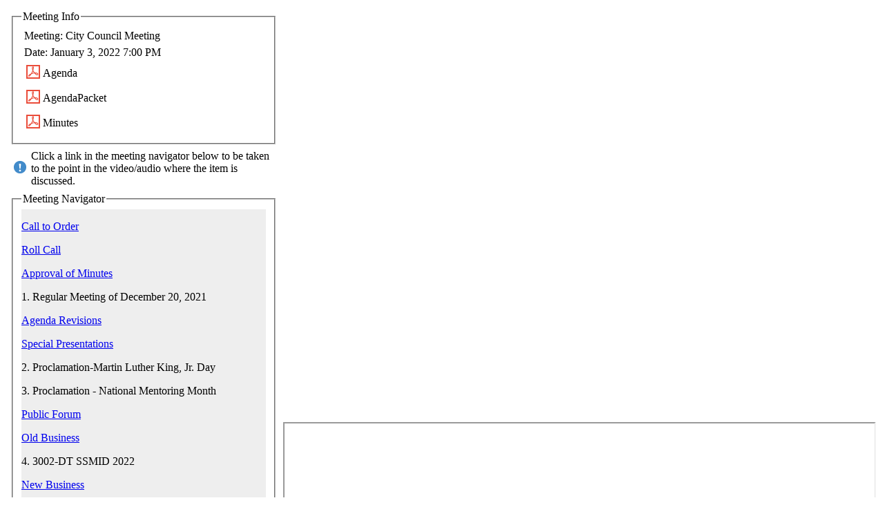

--- FILE ---
content_type: image/svg+xml
request_url: https://mccmeetingsresources.blob.core.usgovcloudapi.net/agenda-management-resources/info.svg
body_size: 748
content:
<?xml version="1.0" encoding="utf-8"?>
<!DOCTYPE svg PUBLIC "-//W3C//DTD SVG 1.1//EN" "http://www.w3.org/Graphics/SVG/1.1/DTD/svg11.dtd">
<svg version="1.1" id="Layer_1" xmlns="http://www.w3.org/2000/svg" xmlns:xlink="http://www.w3.org/1999/xlink" x="0px" y="0px"
	 width="32px" height="32px" viewBox="0 -1.4 32 32" enable-background="new 0 -1.4 32 32" xml:space="preserve">
<path fill="#428BCA" d="M16,0C8,0,1.5,6.5,1.5,14.6c0,8,6.5,14.5,14.5,14.5s14.5-6.5,14.5-14.5C30.5,6.5,24,0,16,0z M18.3,22.6
	c0,1.3-1,2.2-2.3,2.2s-2.3-1-2.3-2.2v-0.1c0-1.2,1-2.2,2.3-2.2C17.3,20.3,18.3,21.3,18.3,22.6L18.3,22.6z M17.2,17.5
	c-0.1,0.7-0.5,1.1-1.2,1.1c-0.7,0-1.1-0.4-1.2-1.1l-1.1-9.8c-0.1-0.8,0.3-1.3,1-1.3h2.5c0.7,0,1.1,0.6,1,1.3L17.2,17.5z"/>
</svg>


--- FILE ---
content_type: image/svg+xml
request_url: https://mccmeetingsresources.blob.core.usgovcloudapi.net/agenda-management-resources/pdf.svg
body_size: 2097
content:
<?xml version="1.0" encoding="utf-8"?>
<!DOCTYPE svg PUBLIC "-//W3C//DTD SVG 1.1//EN" "http://www.w3.org/Graphics/SVG/1.1/DTD/svg11.dtd">
<svg version="1.1" id="Layer_1" xmlns="http://www.w3.org/2000/svg" xmlns:xlink="http://www.w3.org/1999/xlink" x="0px" y="0px"
	 width="24px" height="24px" viewBox="0 0 24 24" enable-background="new 0 0 24 24" xml:space="preserve">
<g>
	<path fill="#EA4C3A" d="M24,24H0V0h24V24 M2.3,21.6h19.4V2.4H2.3"/>
	<path fill="#EA4C3A" d="M4.6,20.2c-0.5,0-0.8-0.3-0.9-0.5c-0.2-0.3-0.2-0.7-0.1-1.1c0.1-0.5,0.4-0.9,0.8-1.4
		c0.6-0.6,1.4-1.1,2.3-1.6c0.5-0.2,1-0.5,1.6-0.7c1-1.6,1.8-3.3,2.3-4.8c0.1-0.2,0.1-0.4,0.2-0.6c-0.2-0.5-0.4-1-0.4-1.3
		c-0.2-0.7-0.3-1.3-0.4-1.9c0-0.5,0-1.1,0-1.6c0.1-0.5,0.2-0.9,0.4-1.2c0.2-0.3,0.4-0.5,0.7-0.6c0.2-0.1,0.3-0.1,0.4-0.1
		c0.2,0,0.4,0,0.6,0c0.2,0,0.3,0.1,0.5,0.2c0.7,0.3,0.6,1,0.5,1.8l0,0.4c-0.1,1-0.4,2.5-0.9,4.2c0,0.1,0.1,0.1,0.1,0.2
		c0.4,0.7,0.9,1.6,1.6,2.4c0.3,0.4,0.6,0.8,1,1.2c0.6,0,1.1,0,1.7,0c0.6,0,1.2,0.1,1.7,0.3c0.6,0.2,1,0.3,1.4,0.6
		c0.5,0.3,0.9,0.7,1,1.2c0.2,0.5,0.2,1.1,0,1.6c-0.2,0.4-0.6,0.7-1.1,0.9c-0.4,0.1-0.9,0.2-1.4,0c-0.4-0.1-0.9-0.4-1.5-0.8
		c-0.6-0.4-1.1-0.9-1.7-1.6c-0.2-0.2-0.5-0.5-0.7-0.8c-0.4,0-0.8,0.1-1.4,0.2c-0.7,0.1-1.5,0.3-2.5,0.6c-0.4,0.1-0.9,0.3-1.3,0.5
		C9.1,16.1,9,16.1,9,16.2c-0.9,1.4-1.7,2.4-2.5,3.1c-0.6,0.5-1.1,0.8-1.6,0.9C4.8,20.2,4.7,20.2,4.6,20.2z M4.6,18.9l0,0.7L4.6,18.9
		L4.6,18.9z M6.9,17c-0.8,0.5-1.3,0.9-1.6,1.2c-0.3,0.3-0.4,0.6-0.5,0.7c0.2-0.1,0.5-0.3,0.8-0.5C6,18.1,6.4,17.6,6.9,17z M16,14.6
		c0.6,0.6,1,1,1.5,1.3c0.6,0.4,0.9,0.6,1.1,0.7c0.2,0.1,0.4,0.1,0.6,0c0.1,0,0.2-0.1,0.3-0.2c0-0.1,0.1-0.3,0-0.5
		c-0.1-0.2-0.3-0.4-0.6-0.6c-0.3-0.2-0.6-0.3-1.1-0.4c-0.5-0.1-1-0.2-1.5-0.3C16.3,14.6,16.2,14.6,16,14.6z M11.7,11.1
		c-0.5,1.2-1,2.3-1.5,3.2c1.1-0.3,1.9-0.5,2.6-0.6c0.2,0,0.4-0.1,0.6-0.1c-0.2-0.2-0.3-0.4-0.5-0.6C12.4,12.3,12,11.6,11.7,11.1z
		 M11.8,4.1L11.8,4.1l-0.1,0c0,0-0.1,0-0.1,0.1c0,0.1-0.1,0.2-0.1,0.6c-0.1,0.4-0.1,0.8,0,1.3c0,0.3,0.1,0.7,0.2,1.1
		c0.2-0.8,0.3-1.6,0.4-2.1l0-0.4c0-0.2,0-0.4,0-0.5C11.9,4.2,11.8,4.1,11.8,4.1z"/>
</g>
</svg>
